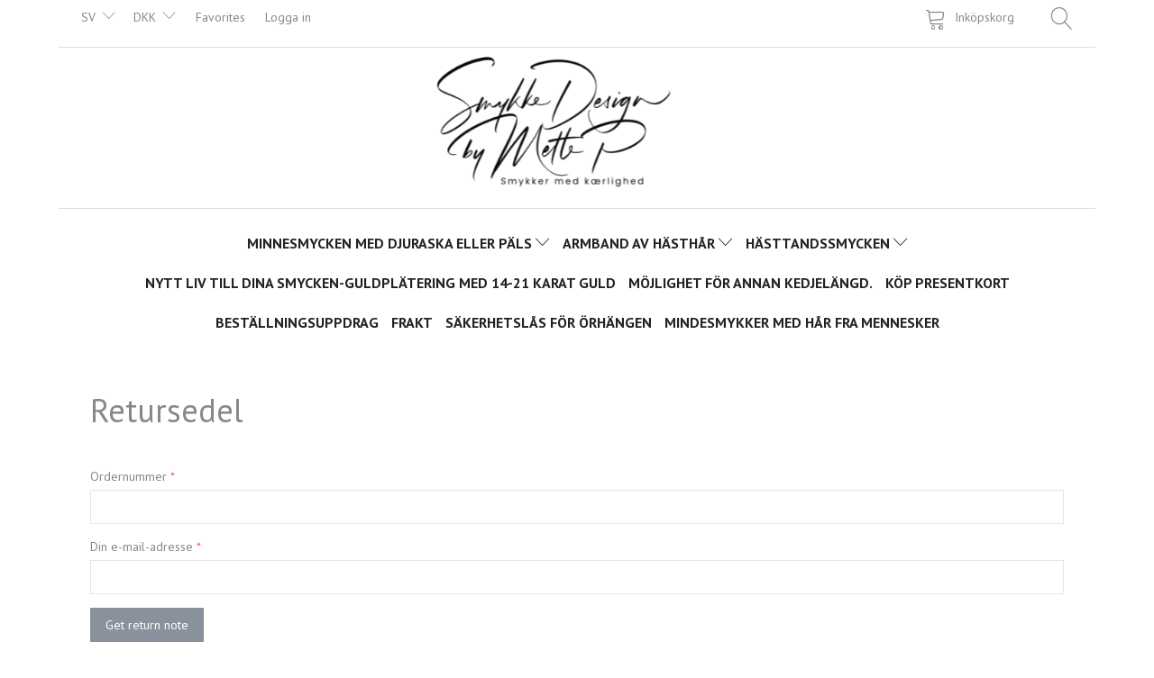

--- FILE ---
content_type: text/html; charset=UTF-8
request_url: https://bymettep.dk/sv/return-note/
body_size: 18527
content:
<!doctype html>
<html class="no-js  "
	lang="sv"
>
<head>
			<title>Retursedel</title>
		<meta charset="utf-8">
		<meta http-equiv="X-UA-Compatible" content="IE=edge">
				<meta name="description" content="">
				<meta name="keywords" content="">
		<meta name="viewport" content="width=device-width, initial-scale=1">
					<meta name="robots" content="noindex,follow">
						<link rel="alternate" hreflang="x-default" href="https://bymettep.dk/return-note/">
			<link rel="alternate" hreflang="da-dk" href="https://bymettep.dk/return-note/">
		<link rel="alternate" hreflang="de-de" href="https://bymettep.dk/de/return-note/">
		<link rel="alternate" hreflang="en-gb" href="https://bymettep.dk/en/return-note/">
		<link rel="alternate" hreflang="no-no" href="https://bymettep.dk/no/return-note/">
		<link rel="alternate" hreflang="sv-dk" href="https://bymettep.dk/sv/return-note/">
		<link rel="apple-touch-icon" href="/apple-touch-icon.png?v=982212444">
	<link rel="icon" href="/favicon.ico?v=1449309688">

			<noscript>
	<style>
		.mm-inner .dropup,
		.mm-inner .dropdown {
			position: relative !important;
		}

		.dropdown:hover > .dropdown-menu {
			display: block !important;
			visibility: visible !important;
			opacity: 1;
		}

		.image.loading {
			opacity: 1;
		}

		.search-popup:hover .search {
			display: block;
		}
	</style>
</noscript>

<link rel="stylesheet" href="/build/frontend-theme/480.04a0f6ae.css"><link rel="stylesheet" href="/build/frontend-theme/theme.90c5bd21.css">
	
			<script id="obbIePolyfills">

	/**
	 * Object.assign() for IE11
	 * https://developer.mozilla.org/en-US/docs/Web/JavaScript/Reference/Global_Objects/Object/assign#Polyfill
	 */
	if (typeof Object.assign !== 'function') {

		Object.defineProperty(Object, 'assign', {

			value: function assign(target, varArgs) {

				// TypeError if undefined or null
				if (target == null) {
					throw new TypeError('Cannot convert undefined or null to object');
				}

				var to = Object(target);

				for (var index = 1; index < arguments.length; index++) {

					var nextSource = arguments[index];

					if (nextSource != null) {

						for (var nextKey in nextSource) {

							// Avoid bugs when hasOwnProperty is shadowed
							if (Object.prototype.hasOwnProperty.call(nextSource, nextKey)) {
								to[nextKey] = nextSource[nextKey];
							}
						}
					}
				}

				return to;
			},

			writable: true,
			configurable: true
		});
	}

</script>
<script id="obbJqueryShim">

		!function(){var n=[],t=function(t){n.push(t)},o={ready:function(n){t(n)}};window.jQuery=window.$=function(n){return"function"==typeof n&&t(n),o},document.addEventListener("obbReady",function(){for(var t=n.shift();t;)t(),t=n.shift()})}();

	
</script>

<script id="obbInit">

	document.documentElement.className += (self === top) ? ' not-in-iframe' : ' in-iframe';

	window.obb = {

		DEVMODE: false,

		components: {},

		constants: {
			IS_IN_IFRAME: (self !== top),
		},

		data: {
			possibleDiscountUrl: '/sv/discount/check-product',
			possibleWishlistUrl: '/sv/wishlist/check',
			buildSliderUrl: '/sv/slider',
		},

		fn: {},

		jsServerLoggerEnabled: false,
	};

</script>
<script id="obbConstants">

	/** @lends obbConstants */
	obb.constants = {
		HOST: 'https://bymettep.dk',

		// Environment
		IS_PROD_MODE: true,
		IS_DEV_MODE: false,
		IS_TEST_MODE: false,
		IS_TEST_RUNNING: document.documentElement.hasAttribute('webdriver'),

		// Browser detection
		// https://stackoverflow.com/a/23522755/1949503
		IS_BROWSER_SAFARI: /^((?!chrome|android).)*safari/i.test(navigator.userAgent),

		// Current currency
		CURRENCY: 'DKK',
		// Current currency
		CURRENCY_OPT: {
			'left': '',
			'right': ' DKK',
			'thousand': '.',
			'decimal': ',',
		},

		LOCALES: [{"code":"da","locale":"da_dk"},{"code":"de","locale":"de_de"},{"code":"en","locale":"en_us"},{"code":"no","locale":"nb_no"},{"code":"sv","locale":"sv_se"}],

		// Common data attributes
		LAZY_LOAD_BOOL_ATTR: 'data-lazy-load',

		// Current language's localization id
		LOCALE_ID: 'sv',

		// Shopping cart
		SHOPPINGCART_POPUP_STATUS: false,
		BROWSER_LANGUAGE_DETECTION_ENABLE: false,
		CART_COOKIE_GUEST_ID: '_gpp_gcid',
		CART_COOKIE_POPUP_FLAG: '_gpp_sc_popup',
		CART_IMAGE_WIDTH: '40',
		CART_IMAGE_HEIGHT: '40',

		COOKIE_FE_LIST_VIEW: '_gpp_shop_clw',
		COOKIE_FE_USER: '_gpp_y',
		COOKIE_FE_PURCHASE_SESSION: '_gpp_purchase_session',
		COOKIE_FE_TRACKING: '_gpp_tupv',
		COOKIE_FE_AGE: '_gpp_age',
		COOKIE_FE_LANGUAGE: '_gpp_shop_language',

		// Category page
		PRODUCT_LISTING_LAYOUT: 'grid',

		// Category filters
		FILTER_ANIMATION_DURATION: 400,
		FILTER_UPDATE_NUMBER_OF_PRODUCTS_DELAY: 400,
		FILTER_APPLY_DELAY: 2000,
		FILTER_PARAMS_WITH_MULTIPLE_VALUES_REGEXP: '^(av-\\d+|br|cat|stock|g-\\d+)$',

		// Viewport breakpoint widths
		viewport: {
			XP_MAX: 479,
			XS_MIN: 480,
			XS_MAX: 799,
			SM_MIN: 800,
			SM_MAX: 991,
			MD_MIN: 992,
			MD_MAX: 1199,
			LG_MIN: 1200,

			WIDTH_PARAM_IN_REQUEST: 'viewport_width',
			XP: 'xp',
			XS: 'xs',
			SM: 'sm',
			MD: 'md',
			LG: 'lg',
		},

		IS_SEARCH_AUTOCOMPLETE_ENABLED: true
	};

</script>

<script id="obbCookies">
	(function() {

		var obb = window.obb;

		obb.fn.setCookie = function setCookie(cname, cvalue, exdays) {
			var d = new Date();
			d.setTime(d.getTime() + (exdays * 24 * 60 * 60 * 1000));
			var expires = "expires=" + d.toUTCString();
			document.cookie = cname + "=" + cvalue + "; " + expires;
		};

		obb.fn.getCookie = function getCookie(cname) {
			var name = cname + "=";
			var ca = document.cookie.split(';');
			for (var i = 0; i < ca.length; i++) {
				var c = ca[i];
				while (c.charAt(0) == ' ') {
					c = c.substring(1);
				}
				if (c.indexOf(name) == 0) {
					return c.substring(name.length, c.length);
				}
			}
			return false;
		};

		
	})();
</script>

<script id="obbTranslations">

	/** @lends obbTranslations */
	obb.translations = {

		categories: "kategorier",
		brands: "M\u00e4rken",
		products: "Produkter",
		pages: "Pages",

		confirm: "Bekr\u00e4fta",
		confirmDelete: "Are you sure to delete it?",
		confirmDeleteWishlist: "Are you sure to delete this wishlist with all it's content?",

		add: "L\u00e4gg till",
		moreWithEllipsis: "L\u00e4s mera\u2026",

		foundProduct: "Found %s product",
		foundProducts: "Found %s products",
		notAvailable: "Not available",
		notFound: "Hittades inte",
		pleaseChooseVariant: "Please choose a variant",
		pleaseChooseAttribute: "Please choose %s",
		pleaseChooseAttributes: "Please choose %s and %s",

		viewAll: "Visa alla",
		viewAllFrom: "View all from",
		quantityStep: "This product is only sold in quantity of %s each",
		quantityMinimum: "This product is only sold in quantity of %s minimum",
		quantityMaximum: "This product is only sold in quantity of %s maximum",

		notifications: {

			fillRequiredFields: "Not all required fields are filled",
		},
		notAllProductAvaliableInSet: "Unfortunately not all products in this set are available. Please choose another variant or remove missed product(s)",
		wasCopiedToClipboard: "Text was copied to clipboard",
	};

</script>

<script id="obbImpressTheme">

	obb.constants.viewport.MD_MAX = 1499;
	obb.constants.viewport.LG_MIN = 1500;

</script>

	
	<link rel="icon" href="/favicon.ico"><script>
window.dataLayer = window.dataLayer || [];
function gtag(){ dataLayer.push(arguments); }
gtag('consent', 'default', {
'ad_storage': 'denied',
'ad_user_data': 'denied',
'ad_personalization': 'denied',
'analytics_storage': 'denied',
'wait_for_update': 500
});
gtag('set', 'ads_data_redaction', true);
</script>

<script id="CookieConsent" src="https://policy.app.cookieinformation.com/uc.js"
    data-culture="DA" data-gcm-version="2.0" type="text/javascript"></script>
	
<script async src="https://www.googletagmanager.com/gtag/js?id=G-VDPWCQX53N"></script>
<script id="OBBGoogleAnalytics4">
	window.dataLayer = window.dataLayer || [];

	function gtag() {
		dataLayer.push(arguments);
	}

	gtag('js', new Date());

	gtag('config', 'G-VDPWCQX53N', {
		'anonymize_ip': false
		 });





</script>
<!-- Facebook Pixel Code -->
<script>
	!function(f,b,e,v,n,t,s)
	{if(f.fbq)return;n=f.fbq=function(){n.callMethod?
		n.callMethod.apply(n,arguments):n.queue.push(arguments)};
		if(!f._fbq)f._fbq=n;n.push=n;n.loaded=!0;n.version='2.0';
		n.queue=[];t=b.createElement(e);t.async=!0;
		t.src=v;s=b.getElementsByTagName(e)[0];
		s.parentNode.insertBefore(t,s)}(window, document,'script',
		'https://connect.facebook.net/en_US/fbevents.js');
	fbq('init', '3793418677343167');
		$(function () {
		fbq('track', 'PageView');
		$(document).on('obbAjaxLoadFirstTarget.cart', function (event, params) {
			if (!params.success || !params.eventTrackingData) {
				return;
			}
			const products = params.eventTrackingData.products ? params.eventTrackingData.products : [];
			let addProductData = [];
			let productDataValue = 0;
			let productType = 'product';
			let productIds = [];
			products.forEach(function (product) {
				const quantity = fetchQuantityFromParameters(params.additionalParameters);
				if(product.articleId) {
					productType = 'product_group';
				}
				productDataValue += product.value;
				addProductData.push({
					id: product.productId,
					quantity: quantity ? quantity : 1
				});
				productIds.push(product.productId);
			});
			if (params.eventName === 'cart.add') {
				fbq('track', 'AddToCart', {
					value: productDataValue,
					currency: 'DKK',
					contents: addProductData,
					content_ids: productIds,
					content_type: productType,
					product_catalog_id: '362521178383778',
				});
			}
		});
	});
	function fetchQuantityFromParameters(queryString) {
		const splitedParams = queryString.split("&");
		for (let i = 0; i < splitedParams.length; i++) {
			if (~splitedParams[i].indexOf('quantity')) {
				return splitedParams[i].match(/=(\d+)/)[1];
			}
		}
		return null;
	}
</script>
<noscript><img height="1" width="1" style="display:none"
               src="https://www.facebook.com/tr?id=3793418677343167&ev=PageView&noscript=1"
	/></noscript>
<!-- End Facebook Pixel Code --><!-- Google Tag Manager -->
<script>(function(w,d,s,l,i){w[l]=w[l]||[];w[l].push({'gtm.start':
new Date().getTime(),event:'gtm.js'});var f=d.getElementsByTagName(s)[0],
j=d.createElement(s),dl=l!='dataLayer'?'&l='+l:'';j.async=true;j.src=
'https://www.googletagmanager.com/gtm.js?id='+i+dl;f.parentNode.insertBefore(j,f);
})(window,document,'script','dataLayer','GTM-TV2TTNK');</script>
<!-- End Google Tag Manager -->
</head>

<body class=" ">
	<!-- Google Tag Manager (noscript) -->
<noscript><iframe src="https://www.googletagmanager.com/ns.html?id=GTM-TV2TTNK"
height="0" width="0" style="display:none;visibility:hidden"></iframe></noscript>
<!-- End Google Tag Manager (noscript) -->

	<div id="page-wrapper" class="page-wrapper">

		<section id="page-inner" class="page-inner">

			<header id="header" class="site-header">
									
<div
	class="navbar-default navbar-mobile visible-xp-block visible-xs-block "
	data-hook="mobileNavbar"
>
	<div class="container d-flex align-items-center">
		
<div
	class="logo navbar logo-kind-image"
	
	id="logo"
>
	<a
			aria-label="Smykke&#x20;Design&#x20;By&#x20;Mette&#x20;P"
			href="/sv/"
			data-store-name="Smykke&#x20;Design&#x20;By&#x20;Mette&#x20;P"
		><img
					class="logo-image"
					src="https://bymettep.dk/media/cache/logo_thumb_origin/images/Udklip.PNG?1643113623"
					alt="Smykke&#x20;Design&#x20;By&#x20;Mette&#x20;P"
				></a></div>
		
<form method="GET"
	  action="/sv/search/"
	  class="dropdown search navbar navbar-right"
	  data-target="modal"
	  
>
			
	<input
		id="search-input-desktop"
		type="search"
		class="form-control search-autocomplete"
		name="q"
		maxlength="255"
		placeholder="Sök"
		value=""
		data-request-url="/sv/search/suggestion/"
		aria-haspopup="true"
		aria-expanded="false"
			>
		<button class="btn" type="submit" aria-label="Sök">
			<i class="glyphicon glyphicon-search"></i>
		</button>
		<div class="dropdown-menu w-100 search-output-container">
			<div class="suggestions d-none">
				<b>Suggestions: </b>
				<div class="suggestion-terms"></div>
			</div>
			<div class="main">
				<div class="search-content empty" data-section="products" id="search-results-products">
					<ul class="mt-2 custom search-list"></ul>
					<p class="search-suggestion-empty">No results</p>
					<button name="view" type="submit" class="btn btn-link">
						View all results <span>(0)</span>
					</button>
				</div>
			</div>
		</div>
				<style>
			form.search .dropdown-menu li .image {
				max-width: 100px;
			}
		</style>

	</form>
	</div>

	<div class="container">

		<div class="clearfix">

			
<div
	class="sidebar-toggle-wrap visible-xp-block visible-xs-block pull-left"
>
	<button
		class="btn btn-default sidebar-toggle sidebar-toggle-general"
		data-hook="toggleMobileMenu"
	>
		<i class="icon-bars">
			<span class="sr-only">Ändra navigering</span>
			<span class="icon-bar"></span>
			<span class="icon-bar"></span>
			<span class="icon-bar"></span>
		</i>
		<span>meny</span>
	</button>
</div>

			<ul class="nav navbar-nav nav-pills navbar-mobile-tabs pull-right">

				<li>
					<a
						class="toggle-tab-home"
						data-hook="mobileNavbar-toggleHome"
						href="/"
					>
						<i class="glyphicon glyphicon-home"></i>
					</a>
				</li>

				<li>
					<a
						class="toggle-tab-wishlist"
						data-hook="mobileNavbar-toggleWishlist"
						href="/wishlist/"
					>
						<i class="glyphicon glyphicon-heart"></i>
					</a>
				</li>

				<li>
											<a
							class="login"
							data-hook="mobileNavbar-loginButton"
							href="/sv/user/"
							data-toggle="modal"
							data-target="#login-modal"
						>
							<i class="glyphicon glyphicon-user"></i>
						</a>
									</li>

									<li>
						<a
							class="toggle-tab-minicart "
							data-hook="mobileNavbar"
							href="#navbarMobileMinicart"
							data-toggle="pill"
						>
							<i class="glyphicon glyphicon-shopping-cart"></i>
							<span class="count badge"></span>
						</a>
					</li>
				
			</ul>
		</div>

		<div class="tab-content">
			<div
				class="tab-pane fade page-content tab-home"
				id="navbarMobileHome"
				data-hook="mobileNavbar-home"
			></div>
			<div
				class="tab-pane fade page-content tab-wishlist"
				id="navbarMobileWishlist"
				data-hook="mobileNavbar-wishlist"
			></div>
			<div
				class="tab-pane fade page-content tab-userbar"
				id="navbarMobileUserbar"
				data-hook="mobileNavbar-userMenu"
			>
				<ul class="nav navbar-nav">
					

						<li>
									
<a class="wishlist"
   id="wishlist-link"
   href="/sv/user/check?go=/sv/wishlist/"
   title="Favorites"
	   data-show-modal-and-set-href-as-form-action=""
   data-target="#login-modal"
		>
	<i class="glyphicon glyphicon-heart"></i>
	<span class="title hidden-xp hidden-xs">
		Favorites
	</span>
</a>

			</li>
				<li>
			<a class="login login-link"
   href="/sv/user/"
   title="Logga in"
   data-toggle="modal"
   data-target="#login-modal"
	>
	<i class="glyphicon glyphicon-user"></i>
	<span class="title">
		Logga in
	</span>
</a>
		</li>
	
				</ul>
			</div>
		</div>

	</div>
</div>
														<nav class="navbar navbar-inverse hidden-xp hidden-xs"> 		<div class="container"> 			<div class="collapse navbar-collapse"> 				
	<ul class="language nav  navbar-left navbar-nav">
			<li class="dropdown">
		<a
			class="dropdown-toggle"
			href="#"
			data-toggle="dropdown"
					>
									<img alt="sv" src="/images/../bundles/openbizboxbackend/images/flags/se.gif" width="16" height="11"/>
						<span class="title">SV</span>
			<span class="caret"></span>
		</a>
		<ul class="dropdown-menu">
							<li >
					<a title="da" class="switch-lang-da"
						href="https://bymettep.dk/return-note/"
					    data-default-currency="DKK"
					    hreflang="da-dk"
						>
																		<img alt="da" src="/images/../bundles/openbizboxbackend/images/flags/dk.gif" width="16" height="11"/>
												<span>DA</span>
					</a>
				</li>
							<li >
					<a title="de" class="switch-lang-de"
						href="https://bymettep.dk/de/return-note/"
					    data-default-currency="EUR"
					    hreflang="de-de"
						>
																		<img alt="de" src="/images/../bundles/openbizboxbackend/images/flags/de.gif" width="16" height="11"/>
												<span>DE</span>
					</a>
				</li>
							<li >
					<a title="en" class="switch-lang-en"
						href="https://bymettep.dk/en/return-note/"
					    data-default-currency="USD"
					    hreflang="en-gb"
						>
																		<img alt="en" src="/images/../bundles/openbizboxbackend/images/flags/gb.gif" width="16" height="11"/>
												<span>EN</span>
					</a>
				</li>
							<li >
					<a title="no" class="switch-lang-no"
						href="https://bymettep.dk/no/return-note/"
					    data-default-currency="NOK"
					    hreflang="no-no"
						>
																		<img alt="no" src="/images/../bundles/openbizboxbackend/images/flags/no.gif" width="16" height="11"/>
												<span>NO</span>
					</a>
				</li>
							<li  class="active" >
					<a title="sv" class="switch-lang-sv"
						href="https://bymettep.dk/sv/return-note/"
					    data-default-currency="SEK"
					    hreflang="sv-dk"
						>
																		<img alt="sv" src="/images/../bundles/openbizboxbackend/images/flags/se.gif" width="16" height="11"/>
												<span>SV</span>
					</a>
				</li>
					</ul>
	</li>

	</ul>
	<script>
		$(function() {
			const currency = obb.fn.getCookie('_gpp_shop_currency');
			$('.language.nav a').click(function(e) {
				// intercept location. check data-default-currency. if not empty and currency cookie is empty then add ?currency to location and redirect
				const defaultCurrency = $(this).data('default-currency');
				if (defaultCurrency && !currency) {
					e.preventDefault();
					let href = $(this).attr('href');
					const separator = href.includes('?') ? '&' : '?';
					href += separator + 'currency=' + defaultCurrency;
					window.location.href = href;
				}
			});
		});
	</script>

  				

	<ul class="currency nav navbar-left navbar-nav">
		<li class="dropdown">
			<a
				href="#"
				class="dropdown-toggle current-currency"
				data-toggle="dropdown"
							>
				<span class="title">DKK</span>
				<span class="caret"></span>
			</a>
			<ul class="dropdown-menu js-url-switcher">
									<li class="currency-DKK active">
						<a href="#" data-url="https://bymettep.dk/sv/return-note/?currency=DKK">
							DKK
						</a>
					</li>
									<li class="currency-EUR">
						<a href="#" data-url="https://bymettep.dk/sv/return-note/?currency=EUR">
							EUR
						</a>
					</li>
									<li class="currency-NOK">
						<a href="#" data-url="https://bymettep.dk/sv/return-note/?currency=NOK">
							NOK
						</a>
					</li>
									<li class="currency-SEK">
						<a href="#" data-url="https://bymettep.dk/sv/return-note/?currency=SEK">
							SEK
						</a>
					</li>
							</ul>
		</li>
	</ul>
  				
<ul class="search-popup nav hidden-xp hidden-xs navbar-nav navbar-right text-right"
	
>
	<li
		class="dropdown"
	>
		<a
			href="#"
					>
			<i class="glyphicon glyphicon-search"></i>
		</a>
	</li>
</ul>
  				
	<ul
		class="minicart minicart-wide  nav navbar-nav navbar-right pull-right"
		id="minicart"
		
	>
		<li
			class="dropdown"
			data-backdrop="static"
			data-dropdown-align="right"
			data-reload-name="cart"
			data-reload-url="/sv/cart/show/minicart/wide"
		>
			
<a aria-label="Inköpskorg" href="/sv/cart/"  data-toggle="dropdown" data-hover="dropdown" data-link-is-clickable>

	<i class="glyphicon glyphicon-shopping-cart"></i>
	<span class="title">
		Inköpskorg
	</span>
	<span class="total">
		
	</span>
	<span class="count badge">
		0
	</span>

</a>

<div class="dropdown-menu prevent-click-event-propagation">
	

	<div class="cart cart-wide panel panel-default  "
		
	>
		<div class="panel-heading">
			Inköpskorg
		</div>

		<div class="panel-body"
			 data-reload-name="cart"
			 data-reload-url="/sv/cart/show/cartbody_minified/wide"
		>
			

	<div class="inner empty">
		<span class="empty-cart-message">
			Din inköpskorg är tom
		</span>
	</div>




			
	<div class="cards ">
					<img src="https://bymettep.dk/media/cache/small_cards/images/certificates/dankort.gif" alt="paymentlogo">
					<img src="https://bymettep.dk/media/cache/small_cards/images/certificates/mastercard.gif" alt="paymentlogo">
					<img src="https://bymettep.dk/media/cache/small_cards/images/certificates/paypal.gif" alt="paymentlogo">
					<img src="https://bymettep.dk/media/cache/small_cards/images/certificates/visa.gif" alt="paymentlogo">
					<img src="https://bymettep.dk/media/cache/small_cards/images/certificates/mobilepay_mini.jpg" alt="paymentlogo">
			</div>
		</div>

		<div class="panel-footer">

			<form action="/sv/checkout">
				<button type="submit" class="btn btn-primary btn-block">
					Gå till kassan
				</button>
			</form>

			<form action="/sv/cart/">
				<button type="submit" class="btn btn-default btn-block">
					Titta varukorg
				</button>
			</form>
		</div>

	</div>
</div>

		</li>
	</ul>
  				

	<ul
		class="userbar nav navbar-nav"
		id="userbar"
		
	>

					<li>
									
<a class="wishlist"
   id="wishlist-link"
   href="/sv/user/check?go=/sv/wishlist/"
   title="Favorites"
	   data-show-modal-and-set-href-as-form-action=""
   data-target="#login-modal"
		>
	<i class="glyphicon glyphicon-heart"></i>
	<span class="title hidden-xp hidden-xs">
		Favorites
	</span>
</a>

			</li>
		
					<li>
				<a class="login login-link"
   href="/sv/user/"
   title="Logga in"
   data-toggle="modal"
   data-target="#login-modal"
	>
	<i class="glyphicon glyphicon-user"></i>
	<span class="title">
		Logga in
	</span>
</a>
			</li>
			</ul>

  			</div> 		</div> 	</nav><div class="container hidden-xp hidden-xs no-side-padding"> 		<div class="row logo-container"> 			<div class="col-md-8"></div> 			<div class="col-md-8"> 				
<div
	class="logo text-center logo-kind-image"
	
	id="logo"
>
	<a
			aria-label="Smykke&#x20;Design&#x20;By&#x20;Mette&#x20;P"
			href="/sv/"
			data-store-name="Smykke&#x20;Design&#x20;By&#x20;Mette&#x20;P"
		><img
					class="logo-image"
					src="https://bymettep.dk/media/cache/logo_thumb_origin/images/Udklip.PNG?1643113623"
					alt="Smykke&#x20;Design&#x20;By&#x20;Mette&#x20;P"
				></a></div>
  			</div> 			<div class="col-md-8"></div> 		</div> 	</div><nav class="navbar navbar-default sticky-bar"> 		<div class="container"> 			<div class="collapse navbar-collapse"> 				



					
		<ul class="horizontal-categories-menu nav navbar-nav navbar-nav mm-inner max-level-3 ">
											
						 	
													
	<li class="cid178 level1 has-children dropdown mm-columns-3"
					data-dropdown-align="center"
			>
		<a class="dropdown-toggle"
		   href="/sv/minnesmycken-med-djuraska-eller-paels-178/"
							data-toggle="dropdown"
				data-hover="dropdown"
				data-link-is-clickable
					>
			
			<span class="col-title">
				<span class="title">Minnesmycken med djuraska eller päls</span>

				
				<span class="caret"></span>
				</span>
		</a>

											
								<ul class="dropdown-menu hidden mm-content">
				
											
			<li class="mm-column col-sm-1" style="width: 33.333333333333%;">
			<ul>
																																						
		
											
	<li class="cid154 level2 has-children mm-cell"
			>
		<a class=""
		   href="/sv/kaerlekssmycken-med-haar-faell-fraan-ditt-husdjur-154/"
					>
							<div class="col-image">
					<img
						src="https://bymettep.dk/media/cache/icon_16x16/category-images/15/4/PhotoRoom_20230719_1859531706818246.5236.jpeg?1706818247"
						width="16"
						height="16"
					>
				</div>
			
			<span class="col-title">
				<span class="title">Kärlekssmycken med hår/fäll från ditt husdjur</span>

				
				</span>
		</a>

											
								<ul class="">
				
																			
		
			
	<li class="cid155 level3"
			>
		<a class=""
		   href="/sv/kaerlekssmycket-155/"
					>
			
			<span class="col-title">
				<span class="title">kärlekssmycket</span>

				
				</span>
		</a>

											
			</li>

															
		
			
	<li class="cid161 level3"
			>
		<a class=""
		   href="/sv/andra-med-paels-161/"
					>
			
			<span class="col-title">
				<span class="title">Andra med päls</span>

				
				</span>
		</a>

											
			</li>

															
		
			
	<li class="cid184 level3"
			>
		<a class=""
		   href="/sv/tillaegg-till-ditt-kaerleksmycke-184/"
					>
			
			<span class="col-title">
				<span class="title">Tillägg till ditt kärleksmycke</span>

				
				</span>
		</a>

											
			</li>

												</ul>
			</li>

																		</ul>
		</li>
			<li class="mm-column col-sm-1" style="width: 33.333333333333%;">
			<ul>
																																						
		
											
	<li class="cid105 level2 has-children mm-cell"
			>
		<a class=""
		   href="/sv/minnesmycken-med-aska-fraan-ditt-husdjur-105/"
					>
							<div class="col-image">
					<img
						src="https://bymettep.dk/media/cache/icon_16x16/category-images/10/5/IMG_31331706819912.032.jpeg?1706819912"
						width="16"
						height="16"
					>
				</div>
			
			<span class="col-title">
				<span class="title">Minnesmycken med aska från ditt husdjur</span>

				
				</span>
		</a>

											
								<ul class="">
				
																			
		
			
	<li class="cid115 level3"
			>
		<a class=""
		   href="/sv/gloem-mig-ej-smycket-115/"
					>
			
			<span class="col-title">
				<span class="title">Glöm mig ej smycket</span>

				
				</span>
		</a>

											
			</li>

															
		
			
	<li class="cid140 level3"
			>
		<a class=""
		   href="/sv/annat-med-aska-140/"
					>
			
			<span class="col-title">
				<span class="title">Annat med aska</span>

				
				</span>
		</a>

											
			</li>

															
		
			
	<li class="cid185 level3"
			>
		<a class=""
		   href="/sv/tillaegg-till-ditt-gloem-mig-ej-smycke-185/"
					>
			
			<span class="col-title">
				<span class="title">Tillägg till ditt glöm mig ej smycke</span>

				
				</span>
		</a>

											
			</li>

												</ul>
			</li>

																		</ul>
		</li>
			<li class="mm-column col-sm-1" style="width: 33.333333333333%;">
			<ul>
																																						
		
											
	<li class="cid191 level2 has-children mm-cell"
			>
		<a class=""
		   href="/sv/goer-egna-smyckeskit-foer-minnen-191/"
					>
			
			<span class="col-title">
				<span class="title">Gör egna smyckeskit för minnen</span>

				
				</span>
		</a>

											
								<ul class="">
				
																			
		
			
	<li class="cid192 level3"
			>
		<a class=""
		   href="/sv/smyckesats-192/"
					>
			
			<span class="col-title">
				<span class="title">Smyckesats</span>

				
				</span>
		</a>

											
			</li>

															
		
			
	<li class="cid193 level3"
			>
		<a class=""
		   href="/sv/tillaegg-till-smyckeskit-193/"
					>
			
			<span class="col-title">
				<span class="title">Tillägg till smyckeskit</span>

				
				</span>
		</a>

											
			</li>

												</ul>
			</li>

																																																																																																			</ul>
		</li>
	
		
							</ul>
			</li>

											
						 	
								
	<li class="cid180 level1 has-children dropdown"
					data-dropdown-align="left"
			>
		<a class="dropdown-toggle"
		   href="/sv/armband-av-haesthaar-180/"
							data-toggle="dropdown"
				data-hover="dropdown"
				data-link-is-clickable
					>
			
			<span class="col-title">
				<span class="title">Armband av hästhår</span>

				
				<span class="caret"></span>
				</span>
		</a>

											
								<ul class="dropdown-menu hidden">
				
																			
		
			
	<li class="cid182 level2"
			>
		<a class=""
		   href="/sv/tillaegg-till-ditt-armband-182/"
					>
			
			<span class="col-title">
				<span class="title">Tillägg till ditt armband</span>

				
				</span>
		</a>

						
			</li>

															
		
			
	<li class="cid186 level2"
			>
		<a class=""
		   href="/sv/annat-med-haesthaar-186/"
					>
			
			<span class="col-title">
				<span class="title">Annat med hästhår</span>

				
				</span>
		</a>

						
			</li>

															
		
			
	<li class="cid195 level2"
			>
		<a class=""
		   href="/sv/faerdiga-armband-av-haesthaar-195/"
					>
			
			<span class="col-title">
				<span class="title">Färdiga armband av hästhår</span>

				
				</span>
		</a>

						
			</li>

												</ul>
			</li>

											
						 	
								
	<li class="cid181 level1 has-children dropdown"
					data-dropdown-align="left"
			>
		<a class="dropdown-toggle"
		   href="/sv/haesttandssmycken-181/"
							data-toggle="dropdown"
				data-hover="dropdown"
				data-link-is-clickable
					>
			
			<span class="col-title">
				<span class="title">Hästtandssmycken</span>

				
				<span class="caret"></span>
				</span>
		</a>

											
								<ul class="dropdown-menu hidden">
				
																			
		
			
	<li class="cid183 level2"
			>
		<a class=""
		   href="/sv/tillaegg-till-ditt-haesttandssmycke-183/"
					>
			
			<span class="col-title">
				<span class="title">Tillägg till ditt hästtandssmycke</span>

				
				</span>
		</a>

						
			</li>

												</ul>
			</li>

											
						 	
			
	<li class="cid170 level1"
					data-dropdown-align="left"
			>
		<a class=""
		   href="/sv/nytt-liv-till-dina-smycken-guldplaetering-med-14-21-karat-guld-170/"
					>
			
			<span class="col-title">
				<span class="title">Nytt liv till dina smycken-Guldplätering med 14-21 karat guld</span>

				
				</span>
		</a>

						
			</li>

											
						 	
			
	<li class="cid190 level1"
					data-dropdown-align="left"
			>
		<a class=""
		   href="/sv/moejlighet-foer-annan-kedjelaengd-190/"
					>
			
			<span class="col-title">
				<span class="title">Möjlighet för annan kedjelängd.</span>

				
				</span>
		</a>

						
			</li>

											
						 	
			
	<li class="cid173 level1"
					data-dropdown-align="left"
			>
		<a class=""
		   href="/sv/koep-presentkort-173/"
					>
			
			<span class="col-title">
				<span class="title">Köp Presentkort</span>

				
				</span>
		</a>

						
			</li>

											
						 	
			
	<li class="cid134 level1"
					data-dropdown-align="left"
			>
		<a class=""
		   href="/sv/bestaellningsuppdrag-134/"
					>
			
			<span class="col-title">
				<span class="title">Beställningsuppdrag</span>

				
				</span>
		</a>

						
			</li>

											
						 	
			
	<li class="cid175 level1"
					data-dropdown-align="left"
			>
		<a class=""
		   href="/sv/frakt-175/"
					>
			
			<span class="col-title">
				<span class="title">Frakt</span>

				
				</span>
		</a>

						
			</li>

											
						 	
			
	<li class="cid194 level1"
					data-dropdown-align="left"
			>
		<a class=""
		   href="/sv/saekerhetslaas-foer-oerhaengen-194/"
					>
			
			<span class="col-title">
				<span class="title">Säkerhetslås för örhängen</span>

				
				</span>
		</a>

						
			</li>

											
						 	
			
	<li class="cid196 level1"
					data-dropdown-align="left"
			>
		<a class=""
		   href="/sv/mindesmykker-med-haar-fra-mennesker-196/"
					>
			
			<span class="col-title">
				<span class="title">Mindesmykker med hår fra mennesker</span>

				
				</span>
		</a>

						
			</li>

					</ul>

	
  			</div> 		</div> 	</nav><div class="space-separator size-small" style=""></div>								<div class="section-border container"></div>
			</header>

							<main id="main" class="site-main">
					<div class="container notification-wrap">
						<div id="notification">
																</div>
					</div>
						<div class="container">
        <div class="row">
            <div class="col-md-24">
                	

	<header class="page-header ">
		<h1>
			<span class="page-header-title">
				Retursedel
			</span>
		</h1>
	</header>


	<section class="page-content">

		<form method="post" action="/sv/return-note/">
				<form method="post" action=""><div  id="return_note" ><div class="form-group"><label for="return_note_order" class="required label-required-indicator">Ordernummer</label><input type="text"  id="return_note_order" name="return_note[order]" required="required"  class="form-control required" /></div><div class="form-group"><label for="return_note_email" class="required label-required-indicator">Din e-mail-adresse</label><input type="email"  id="return_note_email" name="return_note[email]" required="required"  title="(kommer inte att publiceras)" class="form-control required" /></div><div class="form-group"><button type="submit" 	id="return_note_submit" name="return_note[submit]" class="btn btn-primary">			Get return note
								</button></div></div></form>
		</form>

	</section>

            </div>
        </div>
    </div>

				</main>
			
			<footer id="footer" class="site-footer">
				<div class="section-border container"></div>
					<div class="container">
        <div class="row">
            <div class="col-md-6">
                <div class="panel panel-default">
                    <div class="panel-heading">
                        



Informationer
                    </div>
                    <div class="panel-body">
                        
	
	<ul class="info-menu nav nav-links ">
		
	
	
		
		<li class=" ">
			<a href="/sv/information/firma-profil/">
				Firma profil
			</a>
		</li>

	
		
		<li class=" ">
			<a href="/sv/information/contact/">
				Kontakt os
			</a>
		</li>

	
		
		<li class=" ">
			<a href="/sv/information/fragt-og-levering/">
				Fragt og levering
			</a>
		</li>

	
		
		<li class=" ">
			<a href="/sv/information/betingelser-vilkar/">
				Betingelser & Vilkår
			</a>
		</li>

	
		
		<li class=" ">
			<a href="/sv/information/fortrolighed/">
				Fortrolighed
			</a>
		</li>

	
		
		<li class=" active">
			<a href="/sv/return-note/">
				Returnering
			</a>
		</li>

	
		
		<li class=" ">
			<a href="/sv/sitemap/">
				Oversigt
			</a>
		</li>

	
		
		<li class=" ">
			<a href="/sv/information/rengoring-almindeligbrug-pleje-og-opbevaring-af-dine-smykker/">
				Rengøring, almindeligbrug, pleje og opbevaring af dine smykker
			</a>
		</li>

	
		
		<li class=" ">
			<a href="/sv/information/vejledning-til-armband-med-hestehar/">
				Vejledning til armbånd med hestehår
			</a>
		</li>

	
		
		<li class=" ">
			<a href="/sv/information/ofte-stillede-sporgsmal/">
				Ofte stillede spørgsmål
			</a>
		</li>

	
		
		<li class=" ">
			<a href="/sv/information/et-evigt-minde-maske-ogsa-for-mennesker-vi-har-mistet/">
				Et evigt minde – måske også for mennesker, vi har mistet
			</a>
		</li>

	
		
		<li class=" ">
			<a href="/sv/information/samarbejde-med-jysk-dyrekremering/">
				Samarbejde med Jysk Dyrekremering
			</a>
		</li>

	
		
		<li class=" ">
			<a href="/sv/information/samarbejde-med-kaeledyrskrematoriet/">
				Samarbejde med Kæledyrskrematoriet
			</a>
		</li>

	
		
		<li class=" ">
			<a href="/sv/information/samarbejde-med-stockholm-djurkremering/">
				Samarbejde med Stockholm Djurkremering
			</a>
		</li>

	
		
		<li class=" ">
			<a href="/sv/information/samarbejde-med-dyrlaeger-i-danmark/">
				Samarbejde med dyrlæger i Danmark
			</a>
		</li>

	
		
		<li class=" ">
			<a href="/sv/information/soglas-en-personlig-hilsen-til-connies-kunder/">
				SØGLAS: En personlig hilsen til Connies kunder
			</a>
		</li>

	

	</ul>


                    </div>
                </div>
            </div>
            <div class="col-md-6">
                <div class="panel panel-default">
                    <div class="panel-heading">
                        



Konto
                    </div>
                    <div class="panel-body">
                        	
<ul class="account-menu nav nav-links ">

			<li class="">
			<a rel="nofollow" href="/sv/user/">
				<span class="title">
					Mit konto
				</span>
			</a>
					</li>
			<li class="">
			<a rel="nofollow" href="/sv/user/address/">
				<span class="title">
					Adressboks kontakter
				</span>
			</a>
					</li>
			<li class="">
			<a rel="nofollow" href="/sv/wishlist/">
				<span class="title">
					Önskelista
				</span>
			</a>
					</li>
			<li class="">
			<a rel="nofollow" href="/sv/user/order">
				<span class="title">
					Orderhistorik
				</span>
			</a>
					</li>
			<li class="">
			<a rel="nofollow" href="/sv/newsletter/subscribe">
				<span class="title">
					Nyhetsbrev
				</span>
			</a>
					</li>
	
	</ul>
                    </div>
                </div>

<ul class="social-icons nav nav-icons ">
	
	

	
	

	
	

	
	

	
	

	
	

	
	

</ul>

            </div>
            <div class="col-md-6">
                <div class="panel panel-default">
                    <div class="panel-heading">
                        



Find os på
                    </div>
                    <div class="panel-body">
                        

<ul class="social-icons nav nav-icons ">
	
	
				
		<li>
			<a class="socicon" target="_blank" href="https://www.facebook.com/ArmbandHalskaederoereringeogsmykker">
				<i class="socicon-facebook"></i>
			</a>
		</li>

	

	
	

	
	

	
	

	
	

	
	
				
		<li>
			<a class="socicon" target="_blank" href="https://www.instagram.com/by_mette_p">
				<i class="socicon-instagram"></i>
			</a>
		</li>

	

	
	

</ul>

                    </div>
                </div>
                <div class="panel panel-default">
                    <div class="panel-heading">
                        



Betalingsmetoder
                    </div>
                    <div class="panel-body">
                        
	<div class="cards ">
					<img src="https://bymettep.dk/media/cache/small_cards/images/certificates/dankort.gif" alt="paymentlogo">
					<img src="https://bymettep.dk/media/cache/small_cards/images/certificates/mastercard.gif" alt="paymentlogo">
					<img src="https://bymettep.dk/media/cache/small_cards/images/certificates/paypal.gif" alt="paymentlogo">
					<img src="https://bymettep.dk/media/cache/small_cards/images/certificates/visa.gif" alt="paymentlogo">
					<img src="https://bymettep.dk/media/cache/small_cards/images/certificates/mobilepay_mini.jpg" alt="paymentlogo">
			</div>
                    </div>
                </div>
            </div>
            <div class="col-md-6">
                <div class="panel panel-default">
                    <div class="panel-heading">
                        



Tilmeld nyhedsbrev
                    </div>
                    <div class="panel-body">
                        
<form
	method="post"
	class="subscribe-form "
	name="newsletter_box"
	action="/sv/newsletter/subscribe"
>
	<div class="form-group">
		<label class="sr-only" for="newsletter_subscriber_email">
			E-postadress
		</label>
		<input
			type="email"
			class="form-control input-sm"
			id="newsletter_subscriber_email"
			name="email"
			value=""
			placeholder="E-postadress"
		>
	</div>

	<div class="subscribe-form-description">
		
	</div>

	<div class="subscribe-form-actions">
		<button
			class="newsletter-box-action btn btn-sm btn-primary"
			id="newsletter_subscribe_action"
			data-action=https://bymettep.dk/sv/newsletter/subscribe>
			Registrera mig
		</button>
		<button
			class="newsletter-box-action btn btn-sm btn-link"
			id="newsletter_unsubscribe_action"
			data-action="https://bymettep.dk/sv/newsletter/unsubscribe">
			Avregistrera
		</button>
	</div>
</form>
                    </div>
                </div>
            </div>
        </div>
    </div>
			</footer>

		</section>

					<header
				class="sticky-header sticky-header-general navbar"
				id="stickyHeader"
			>
				<div class="container">
											

<div
	class="sidebar-toggle-wrap visible-xp-block visible-xs-block "
>
	<button
		class="btn btn-default sidebar-toggle sidebar-toggle-general"
		data-hook="toggleMobileMenu"
	>
		<i class="icon-bars">
			<span class="sr-only">Ändra navigering</span>
			<span class="icon-bar"></span>
			<span class="icon-bar"></span>
			<span class="icon-bar"></span>
		</i>
		<span>meny</span>
	</button>
</div>

<div class="sticky-header-column left">
	
<div
	class="logo  logo-kind-image"
	
	id="logo"
>
	<a
			aria-label="Smykke&#x20;Design&#x20;By&#x20;Mette&#x20;P"
			href="/sv/"
			data-store-name="Smykke&#x20;Design&#x20;By&#x20;Mette&#x20;P"
		><img
					class="logo-image"
					src="https://bymettep.dk/media/cache/logo_thumb_origin/images/Udklip.PNG?1643113623"
					alt="Smykke&#x20;Design&#x20;By&#x20;Mette&#x20;P"
				></a></div>
</div>

<div class="sticky-header-column right">
	
<ul class="search-popup nav navbar-nav pull-left"
	
>
	<li
		class="dropdown"
	>
		<a
			href="#"
					>
			<i class="glyphicon glyphicon-search"></i>
		</a>
	</li>
</ul>
	

	<ul
		class="userbar nav navbar-nav pull-left"
		id="userbar"
		
	>

					<li>
									
<a class="wishlist"
   id="wishlist-link"
   href="/sv/user/check?go=/sv/wishlist/"
   title="Favorites"
	   data-show-modal-and-set-href-as-form-action=""
   data-target="#login-modal"
		>
	<i class="glyphicon glyphicon-heart"></i>
	<span class="title hidden-xp hidden-xs">
		Favorites
	</span>
</a>

			</li>
		
					<li>
				<a class="login login-link"
   href="/sv/user/"
   title="Logga in"
   data-toggle="modal"
   data-target="#login-modal"
	>
	<i class="glyphicon glyphicon-user"></i>
	<span class="title">
		Logga in
	</span>
</a>
			</li>
			</ul>

	
	<ul
		class="minicart minicart-wide  nav navbar-nav pull-right"
		id="minicart"
		
	>
		<li
			class="dropdown"
			data-backdrop="static"
			data-dropdown-align="right"
			data-reload-name="cart"
			data-reload-url="/sv/cart/show/minicart/wide"
		>
			
<a aria-label="Inköpskorg" href="/sv/cart/"  data-toggle="dropdown" data-hover="dropdown" data-link-is-clickable>

	<i class="glyphicon glyphicon-shopping-cart"></i>
	<span class="title">
		Inköpskorg
	</span>
	<span class="total">
		
	</span>
	<span class="count badge">
		0
	</span>

</a>

<div class="dropdown-menu prevent-click-event-propagation">
	

	<div class="cart cart-wide panel panel-default  "
		
	>
		<div class="panel-heading">
			Inköpskorg
		</div>

		<div class="panel-body"
			 data-reload-name="cart"
			 data-reload-url="/sv/cart/show/cartbody_minified/wide"
		>
			

	<div class="inner empty">
		<span class="empty-cart-message">
			Din inköpskorg är tom
		</span>
	</div>




			
	<div class="cards ">
					<img src="https://bymettep.dk/media/cache/small_cards/images/certificates/dankort.gif" alt="paymentlogo">
					<img src="https://bymettep.dk/media/cache/small_cards/images/certificates/mastercard.gif" alt="paymentlogo">
					<img src="https://bymettep.dk/media/cache/small_cards/images/certificates/paypal.gif" alt="paymentlogo">
					<img src="https://bymettep.dk/media/cache/small_cards/images/certificates/visa.gif" alt="paymentlogo">
					<img src="https://bymettep.dk/media/cache/small_cards/images/certificates/mobilepay_mini.jpg" alt="paymentlogo">
			</div>
		</div>

		<div class="panel-footer">

			<form action="/sv/checkout">
				<button type="submit" class="btn btn-primary btn-block">
					Gå till kassan
				</button>
			</form>

			<form action="/sv/cart/">
				<button type="submit" class="btn btn-default btn-block">
					Titta varukorg
				</button>
			</form>
		</div>

	</div>
</div>

		</li>
	</ul>
</div>

<div class="sticky-header-column middle">
</div>
									</div>
			</header>
		
					<header
				class="sticky-header sticky-header-added-to-cart navbar"
				id="addedToCartStickyHeader"
			>
				<div class="container">
					<form action="/sv/cart/">
	<button type="submit" class="btn btn-default btn-block toggle-tab-minicart">
		Titta varukorg
	</button>
</form>

<form action="/sv/checkout">
	<button type="submit" class="btn btn-primary btn-block">
		Gå till kassan
	</button>
</form>
				</div>
			</header>
		
					<div class="sidebar sidebar-scroll-backdrop"></div>
			<aside
				class="sidebar sidebar-general"
				id="mobileMenu"
			>
									<header class="sidebar-header">
</header>

<section class="sidebar-main">

	<div class="toolbar clearfix hidden">

		<button class="btn btn-link btn-on-left btn-back"
		   title="Föregående"
		>
			<i class="glyphicon glyphicon-chevron-left"></i>
		</button>

		<a class="title" href="/"></a>

		<button class="btn btn-link btn-on-right btn-home">
			<i class="glyphicon glyphicon-home"></i>
		</button>

		<button class="btn btn-link btn-on-right btn-close hidden">
			<i class="glyphicon glyphicon-remove"></i>
		</button>

	</div>

	



	
		
		<div
			class="categories categories-ajax "
			data-container-name="sidebar"
			data-current-category-id=""
			data-mode="root"
			data-add-descendants=""
			data-show-brands="1"
			data-show-counts=""
			data-subcategory-products-shown="1"
			data-url-json="/sv/categories"
			data-lazy-load
		>
			<script type="application/json">[{"id":178,"title":"Minnesmycken med djuraska eller p\u00e4ls","path":"\/sv\/minnesmycken-med-djuraska-eller-paels-178\/","hasChildrenProducts":false,"count":0,"childrenCount":3},{"id":180,"title":"Armband av h\u00e4sth\u00e5r","path":"\/sv\/armband-av-haesthaar-180\/","hasChildrenProducts":false,"count":0,"childrenCount":3},{"id":181,"title":"H\u00e4sttandssmycken","path":"\/sv\/haesttandssmycken-181\/","hasChildrenProducts":false,"count":0,"childrenCount":1},{"id":170,"title":"Nytt liv till dina smycken-Guldpl\u00e4tering med 14-21 karat guld","path":"\/sv\/nytt-liv-till-dina-smycken-guldplaetering-med-14-21-karat-guld-170\/","hasChildrenProducts":false,"count":0,"childrenCount":0},{"id":190,"title":"M\u00f6jlighet f\u00f6r annan kedjel\u00e4ngd.","path":"\/sv\/moejlighet-foer-annan-kedjelaengd-190\/","hasChildrenProducts":false,"count":0,"childrenCount":0},{"id":173,"title":"K\u00f6p Presentkort","path":"\/sv\/koep-presentkort-173\/","hasChildrenProducts":false,"count":0,"childrenCount":0},{"id":134,"title":"Best\u00e4llningsuppdrag","path":"\/sv\/bestaellningsuppdrag-134\/","hasChildrenProducts":false,"count":0,"childrenCount":0},{"id":175,"title":"Frakt","path":"\/sv\/frakt-175\/","hasChildrenProducts":false,"count":0,"childrenCount":0},{"id":194,"title":"S\u00e4kerhetsl\u00e5s f\u00f6r \u00f6rh\u00e4ngen","path":"\/sv\/saekerhetslaas-foer-oerhaengen-194\/","hasChildrenProducts":false,"count":0,"childrenCount":0},{"id":196,"title":"Mindesmykker med h\u00e5r fra mennesker","path":"\/sv\/mindesmykker-med-haar-fra-mennesker-196\/","hasChildrenProducts":false,"count":0,"childrenCount":0}]</script>
			<ul class="nav categories-menu hide-brands"></ul>
		</div>
	

</section>

<footer class="sidebar-footer">
	
	
	<ul class="info-menu nav ">
		<li class="dropdown">

			<a
				class="dropdown-toggle"
				href="#"
				data-toggle="dropdown"
							>
				<span class="title">
					



	
				

Information
				</span>
				<span class="caret"></span>
			</a>

			<ul class="dropdown-menu">
				
	
	
		
		<li class=" ">
			<a href="/sv/information/firma-profil/">
				Firma profil
			</a>
		</li>

	
		
		<li class=" ">
			<a href="/sv/information/contact/">
				Kontakt os
			</a>
		</li>

	
		
		<li class=" ">
			<a href="/sv/information/fragt-og-levering/">
				Fragt og levering
			</a>
		</li>

	
		
		<li class=" ">
			<a href="/sv/information/betingelser-vilkar/">
				Betingelser & Vilkår
			</a>
		</li>

	
		
		<li class=" ">
			<a href="/sv/information/fortrolighed/">
				Fortrolighed
			</a>
		</li>

	
		
		<li class=" active">
			<a href="/sv/return-note/">
				Returnering
			</a>
		</li>

	
		
		<li class=" ">
			<a href="/sv/sitemap/">
				Oversigt
			</a>
		</li>

	
		
		<li class=" ">
			<a href="/sv/information/rengoring-almindeligbrug-pleje-og-opbevaring-af-dine-smykker/">
				Rengøring, almindeligbrug, pleje og opbevaring af dine smykker
			</a>
		</li>

	
		
		<li class=" ">
			<a href="/sv/information/vejledning-til-armband-med-hestehar/">
				Vejledning til armbånd med hestehår
			</a>
		</li>

	
		
		<li class=" ">
			<a href="/sv/information/ofte-stillede-sporgsmal/">
				Ofte stillede spørgsmål
			</a>
		</li>

	
		
		<li class=" ">
			<a href="/sv/information/et-evigt-minde-maske-ogsa-for-mennesker-vi-har-mistet/">
				Et evigt minde – måske også for mennesker, vi har mistet
			</a>
		</li>

	
		
		<li class=" ">
			<a href="/sv/information/samarbejde-med-jysk-dyrekremering/">
				Samarbejde med Jysk Dyrekremering
			</a>
		</li>

	
		
		<li class=" ">
			<a href="/sv/information/samarbejde-med-kaeledyrskrematoriet/">
				Samarbejde med Kæledyrskrematoriet
			</a>
		</li>

	
		
		<li class=" ">
			<a href="/sv/information/samarbejde-med-stockholm-djurkremering/">
				Samarbejde med Stockholm Djurkremering
			</a>
		</li>

	
		
		<li class=" ">
			<a href="/sv/information/samarbejde-med-dyrlaeger-i-danmark/">
				Samarbejde med dyrlæger i Danmark
			</a>
		</li>

	
		
		<li class=" ">
			<a href="/sv/information/soglas-en-personlig-hilsen-til-connies-kunder/">
				SØGLAS: En personlig hilsen til Connies kunder
			</a>
		</li>

	

			</ul>

		</li>
	</ul>


	

	<ul class="currency nav ">
		<li class="dropdown">
			<a
				href="#"
				class="dropdown-toggle current-currency"
				data-toggle="dropdown"
							>
				<span class="title">DKK</span>
				<span class="caret"></span>
			</a>
			<ul class="dropdown-menu js-url-switcher">
									<li class="currency-DKK active">
						<a href="#" data-url="https://bymettep.dk/sv/return-note/?currency=DKK">
							DKK
						</a>
					</li>
									<li class="currency-EUR">
						<a href="#" data-url="https://bymettep.dk/sv/return-note/?currency=EUR">
							EUR
						</a>
					</li>
									<li class="currency-NOK">
						<a href="#" data-url="https://bymettep.dk/sv/return-note/?currency=NOK">
							NOK
						</a>
					</li>
									<li class="currency-SEK">
						<a href="#" data-url="https://bymettep.dk/sv/return-note/?currency=SEK">
							SEK
						</a>
					</li>
							</ul>
		</li>
	</ul>
	
	<ul class="language nav nav-small-icons ">
						<li>
			<a class="btn btn-link switch-lang-da "
			    title="da"
			    href="https://bymettep.dk/return-note/"
			    data-default-currency="DKK"
			    hreflang="da-dk"
				>
												<img alt="da" src="/images/../bundles/openbizboxbackend/images/flags/dk.gif" width="16" height="11"/>
							</a>
		</li>
			<li>
			<a class="btn btn-link switch-lang-de "
			    title="de"
			    href="https://bymettep.dk/de/return-note/"
			    data-default-currency="EUR"
			    hreflang="de-de"
				>
												<img alt="de" src="/images/../bundles/openbizboxbackend/images/flags/de.gif" width="16" height="11"/>
							</a>
		</li>
			<li>
			<a class="btn btn-link switch-lang-en "
			    title="en"
			    href="https://bymettep.dk/en/return-note/"
			    data-default-currency="USD"
			    hreflang="en-gb"
				>
												<img alt="en" src="/images/../bundles/openbizboxbackend/images/flags/gb.gif" width="16" height="11"/>
							</a>
		</li>
			<li>
			<a class="btn btn-link switch-lang-no "
			    title="no"
			    href="https://bymettep.dk/no/return-note/"
			    data-default-currency="NOK"
			    hreflang="no-no"
				>
												<img alt="no" src="/images/../bundles/openbizboxbackend/images/flags/no.gif" width="16" height="11"/>
							</a>
		</li>
			<li>
			<a class="btn btn-link switch-lang-sv  disabled "
			    title="sv"
			    href="https://bymettep.dk/sv/return-note/"
			    data-default-currency="SEK"
			    hreflang="sv-dk"
				>
												<img alt="sv" src="/images/../bundles/openbizboxbackend/images/flags/se.gif" width="16" height="11"/>
							</a>
		</li>
	
	</ul>
	<script>
		$(function() {
			const currency = obb.fn.getCookie('_gpp_shop_currency');
			$('.language.nav a').click(function(e) {
				// intercept location. check data-default-currency. if not empty and currency cookie is empty then add ?currency to location and redirect
				const defaultCurrency = $(this).data('default-currency');
				if (defaultCurrency && !currency) {
					e.preventDefault();
					let href = $(this).attr('href');
					const separator = href.includes('?') ? '&' : '?';
					href += separator + 'currency=' + defaultCurrency;
					window.location.href = href;
				}
			});
		});
	</script>

</footer>
							</aside>
							<aside
				class="sidebar sidebar-cart"
				id="mobileCart"
			>
				

	<div class="cart cart-compact panel panel-default  "
		
	>
		<div class="panel-heading">
			Inköpskorg
		</div>

		<div class="panel-body"
			 data-reload-name="cart"
			 data-reload-url="/sv/cart/show/cartbody_minified/compact"
		>
			

	<div class="inner empty">
		<span class="empty-cart-message">
			Din inköpskorg är tom
		</span>
	</div>




			
	<div class="cards ">
					<img src="https://bymettep.dk/media/cache/small_cards/images/certificates/dankort.gif" alt="paymentlogo">
					<img src="https://bymettep.dk/media/cache/small_cards/images/certificates/mastercard.gif" alt="paymentlogo">
					<img src="https://bymettep.dk/media/cache/small_cards/images/certificates/paypal.gif" alt="paymentlogo">
					<img src="https://bymettep.dk/media/cache/small_cards/images/certificates/visa.gif" alt="paymentlogo">
					<img src="https://bymettep.dk/media/cache/small_cards/images/certificates/mobilepay_mini.jpg" alt="paymentlogo">
			</div>
		</div>

		<div class="panel-footer">

			<form action="/sv/checkout">
				<button type="submit" class="btn btn-primary btn-block">
					Gå till kassan
				</button>
			</form>

			<form action="/sv/cart/">
				<button type="submit" class="btn btn-default btn-block">
					Titta varukorg
				</button>
			</form>
		</div>

	</div>
			</aside>
		
	</div>

			<div
	class="modal fade empty"
	id="search-modal"
	tabindex="-1"
	role="dialog"
	aria-labelledby="modal-login-label"
	aria-hidden="true"
	data-locale="sv-DK"
	data-thumb="category_thumb"
>
	<div class="modal-dialog">
		<div class="modal-content search-output-container">

			<div class="modal-header">
				<form method="GET"
					  action="/sv/search/"
					  class="search "
					
				>
				<input
					data-request-url="/sv/search/suggestion/"
					name="q"
					type="text"
					class="form-control input-lg search-autocomplete"
					autofocus
					placeholder="Type to search.."
				>
				<div class="input-buttons">
					<button type="button" class="voice inactive"><i class="icon-microphone"></i></button>
					<button type="button" class="clear"><span>clear</span><i class="icon-clear"></i></button>
				</div>

				<button type="button" class="close" data-dismiss="modal" aria-hidden="true">&times;</button>
				</form>
				<div class="suggestions d-none">
					<b>Suggestions: </b>
					<div class="suggestion-terms"></div>
				</div>
			</div>

			<div class="modal-body">
				<div class="loading loader-line" style="display:none"></div>

				<div class="row wrapper">
					<div class="col-md-4 extras empty">
						<div class="search-content empty" data-section="categories" id="search-results-categories">
							<h5>Collections</h5>
							<ul class="search-list mt-2"></ul>
							<p class="search-suggestion-empty">No results</p>
						</div>
						<div class="search-content empty" data-section="brands" id="search-results-brands">
							<h5>Märken</h5>
							<ul class="search-list mt-2"></ul>
							<p class="search-suggestion-empty">No results</p>
						</div>
						<div class="search-content empty" data-section="pages" id="search-results-pages">
							<h5>Pages</h5>
							<ul class="search-list mt-2"></ul>
							<p class="search-suggestion-empty">No results</p>
						</div>
					</div>
					<div class="col-md-20 main">
						<div class="search-content empty" data-section="products" id="search-results-products">
							<ul class="search-list mt-2 custom"></ul>
							<div class="search-suggestion-empty">
								No results
															</div>
						</div>
					</div>
				</div>
			</div>
			<div class="modal-footer">
				<button name="view" type="submit" class="btn btn-success">
					View all results <span>(0)</span>
				</button>
			</div>
		</div>
	</div>

	<div id="search-result-prototype" style="display: none;">
		<li class="product">
			<a href="#" data-url>
				<div data-labels></div>
				<div class="image" data-image>
					<img src="" />
				</div>
				<div class="description">
					<div class="title" data-title></div>
					<div class="price" data-price></div>
				</div>
			</a>
		</li>
	</div>
	<style>
		#search-modal #search-results-products li {
			width: 100%;
			#search-results-products li .image {
				max-width: 100px;
			}
		}

		@media (min-width: 800px) {
			#search-modal #search-results-products li  {
				width: 33.333333333333%;
			}
			#search-modal #search-results-products li .image {
				width: 100px;
				height: 100px;
			}
		}

		@media (min-width: 992px) {
			#search-modal #search-results-products li  {
				width: 25%;
			}
		}

		@media (min-width: 1200px) {
			#search-modal #search-results-products li  {
				width: 16.666666666667%;
			}
		}
	</style>
</div>
			<div
		class="modal fade"
		id="login-modal"
		tabindex="-1"
		role="dialog"
		aria-labelledby="modal-login-label"
		aria-hidden="true"
	>
		<div class="modal-dialog">
			<div class="modal-content">

				<div class="modal-header">
					<button type="button" class="close" data-dismiss="modal" aria-hidden="true">&times;</button>

					<div class="h4 modal-title" id="modal-label">
						<span>
							Logga in
						</span>
						<a href="/sv/user/register" class="user-register">
							Har du inget konto? Skapa
						</a>
					</div>
				</div>

				<div class="modal-body">
					
<div id="login-form-block">

	<form
		id="login-form"
		method="post"
		class=""
		action="/sv/user/check?go=/sv/return-note/"
	>
		
		<div class="form-group">
			<label
				for="userLogin_email"
				class="required label-required-indicator"
			>
				Min e-postadress är
			</label>
			<input
				type="email"
				id="userLogin_email"
				name="email_address"
				required="required"
				autofocus="autofocus"
				class="form-control required"
				value="">
		</div>

		<div class="form-group">
			<label for="userLogin_password">
				Lösenord
			</label>

			<div class="input-group">
				<input
					type="password"
					class="form-control"
					id="userLogin_password"
					name="password"
					value=""
				>
				<span class="input-group-btn">
					<button type="button" class="btn btn-default forgot">
						Glömt lösenord?
					</button>
				</span>
			</div>

			<input
				type="hidden"
				name="_target_path"
				value="/sv/return-note/"
			>
			<div class="checkbox">
				<label>
					<input type="checkbox" name="_remember_me">
					Remember me for 30 days
				</label>
			</div>
		</div>

		<button
			class="btn btn-primary btn-block"
			id="userLogin_login"
			name="userLogin[login]"
		>
			Logga in
		</button>
					</form>

	<form
		id="forgotForm"
		class="forgot-form hidden"
		method="post"
		action="/sv/user/login"
	>

			<div class="form-group"><label for="userForgot_email" class="required label-required-indicator">Min e-postadress är</label><input type="email"  id="userForgot_email" name="userForgot[email]" required="required"  class="form-control required" /></div>

		
		<button type="submit" id="userLogin_forgot" name="userLogin[forgot]" class="btn btn-primary">
			Skicka lösenord
		</button>
		<button class="btn btn-default cancel">Annullera</button>
	</form>
	<script>
		$(function() {
			var $loginForm = $('#login-form-block');

			function showPassword() {
				$('#forgotForm').addClass('hidden');
				$('#login-form').removeClass('hidden');
			}

			function hidePassword() {
				$('#forgotForm').removeClass('hidden');
				$('#login-form').addClass('hidden');
			}

			$('.forgot', $loginForm).on('click', hidePassword);
			$('.cancel', $loginForm).on('click', showPassword);
		});
	</script>
</div>

				</div>

			</div>
		</div>
	</div>

	
			<script>
	/** @lends obbTemplates */
	obb.templates = {
		image: '<% var boxClass = \'image image-wrapped\' + (image.isFixedWidth ? \' image-fixed-size\' : \' image-responsive\') + (image.isInline ? \' image-inline\' : \' image-center\') + (image.isLazyLoad ? \' loading\' : \'\') + \' \' + (image.class || \'\') ; image.width = image.width || image.height || 100; image.height = image.height || image.width; var widthCss = \'max-width: \' + image.width + \'px; \' + (image.isFixedWidth ? \'width: \' + image.width + \'px;\' : \'\'); var heightCss = \'padding-bottom: \' + (image.height / image.width * 100) + \'%;\'; var urlBlank = \'/bundles/openbizboxfrontend/images/blank.gif\'; %><div class="<%= boxClass %> img-box-width" <%= image.id ? \'id="\' + image.id + \'"\' : \'\' %> style="<%= widthCss %>" <%= image.attrs %> ><div class="img-box-height" style="<%= heightCss %>" ><div class="img-wrap"><div class="img-background img-border"></div><div class="img-content"><% if (image.content) { %> <%= image.content %> <% } else { %><span class="img-upscaled img-border <%= image.imgUpscaledClass %>" <%= (image.alt || image.title) ? \'title="\' + (image.alt || image.title) + \'"\' : \'\' %> <% if (image.isLazyLoad) { %> style="background-image: url(\'<%= urlBlank %>\');" data-background-url="<%= image.url %>" <% } else { %> style="background-image: url(\'<%= image.url %>\');" <% } %> <%= image.imgUpscaledAttrs %> ></span><img class="img img-border <%= image.imgClass %>" <%= image.alt ? \'alt="\' + image.alt + \'"\' : \'\' %> <%= (image.alt || image.title) ? \'title="\' + (image.alt || image.title) + \'"\' : \'\' %> <% if (image.isLazyLoad) { %> src="<%= urlBlank %>" data-src="<%= image.url %>" <% } else { %> src="<%= image.url %>" <% } %> <%= image.imgAttrs %> ><noscript><img class="img-border <%= image.imgClass %>" src="<%= image.url %>" <%= image.alt ? \'alt="\' + image.alt + \'"\' : \'\' %> <%= (image.alt || image.title) ? \'title="\' + (image.alt || image.title) + \'"\' : \'\' %> ></noscript><% } %></div><div class="img-overlay"><%= image.overlay %></div></div></div></div> ',
		categoriesTree: '<% var container = options.container; var isLazyLoad = options.isLazyLoad; var maxLevels = options.maxLevels; var showCounts = options.showCounts; var areSubCategoryProductsShown = options.areSubCategoryProductsShown; var translations = obb.translations; var imageTemplate = _.get(obb, \'templates.image\'); var imageDefaults = { class: \'col-image\', isFixedWidth: true, isInline: true, width: 16, height: 16, }; var topLevel = 1; if (container == \'navbar\') { maxLevels = maxLevels || 3; } function renderTree(categories, level, parentLi) { print(parentLi); (categories || []).forEach(function(category) { var hasChildren = !!(category.childrenCount || _.size(category.__children)); var liClasses = \'cid\' + category.id + \' level\' + level + (category.current ? \' active\' : \'\') + (category.parent && !category.current ? \' parent\' : \'\') ; if (hasChildren) { liClasses += \' has-children\' + (container == \'navbar\' && level == topLevel ? \' dropdown\' : \'\') + (isLazyLoad && _.size(category.__children) ? \' has-rendered-children\' : \'\') ; } %><li class="<%= liClasses %>"><a class="<%= (hasChildren && container == \'navbar\' && level == topLevel) ? \'dropdown-toggle\' : \'\' %>" href="<%= category.path %>" <% if (hasChildren && container == \'navbar\' && level == topLevel) { %> data-toggle="dropdown" data-hover="dropdown" data-link-is-clickable <% } %> ><% renderTitle(category, hasChildren, level); %></a><% var shouldAddChildren = false; if (hasChildren && (category.parent || _.includes([\'navbar\', \'sidebar\'], container)) ) { shouldAddChildren = true; } if (container == \'navbar\' && level >= maxLevels) { shouldAddChildren = false; } if (shouldAddChildren) { var ulClasses = (container == \'navbar\' && level == topLevel) ? \'dropdown-menu hidden\' : \'\'; if ( container == \'sidebar\' && !category.current && (category.hasChildrenProducts || areSubCategoryProductsShown) ) { parentLi = \'<li class="cid\' + category.id + \' level\' + level + \'">\' + \'	<a href="\' + category.path + \'">\' + \'		<span>\' + translations.viewAllFrom + \'</span>&nbsp;\' + \'		<strong>\' + category.title + \'</strong>\' + \'	</a>\' + \'</li>\' ; } else { parentLi = \'\'; } %><ul class="<%= ulClasses %>"><% renderTree(category.__children, level + 1, parentLi); %></ul><% } %></li><% }); if (isLazyLoad && container == \'sidebar\') { print(\'<li class="loading"></li>\'); } } function renderIcon(category) { if (category.icon) { var imageTemplateOptions = { imports: { image: _.assign({}, imageDefaults, { url: category.icon, urlOriginal: category.iconOriginal, }) } }; var imageHtml = _.template(imageTemplate, imageTemplateOptions)(); print(imageHtml); } } function renderTitle(category, hasChildren, level) { %><span class="col-title"><span class="title"><%= category.title %></span><% if (category.count != null && showCounts) { %><span class="title-count"><span class="parenthesis">(</span><span class="count"><%= category.count %></span><span class="parenthesis">)</span></span><% } %> <% if (hasChildren && container == \'navbar\' && level == topLevel) { %><span class="caret"></span><% } %> <% if (hasChildren && container == \'sidebar\') { %><i class="glyphicon glyphicon-chevron-right"></i><% } %></span><% } renderTree(tree, 1); %> ',
	};
</script>

<script src="/build/frontend/runtime.aae85cd7.js"></script><script src="/build/frontend/315.e7f4fc04.js"></script><script src="/build/frontend/875.5a342de9.js"></script><script src="/build/frontend/822.f100e474.js"></script><script src="/build/frontend/901.fdcf44ab.js"></script><script src="/build/frontend/frontend.e5e5f0ce.js"></script>



<script defer src="/user-scripts.js"></script>
		<script src="/build/frontend/frontend-jq-ready.5578fd22.js"></script>
	
	
	
</body>
</html>
